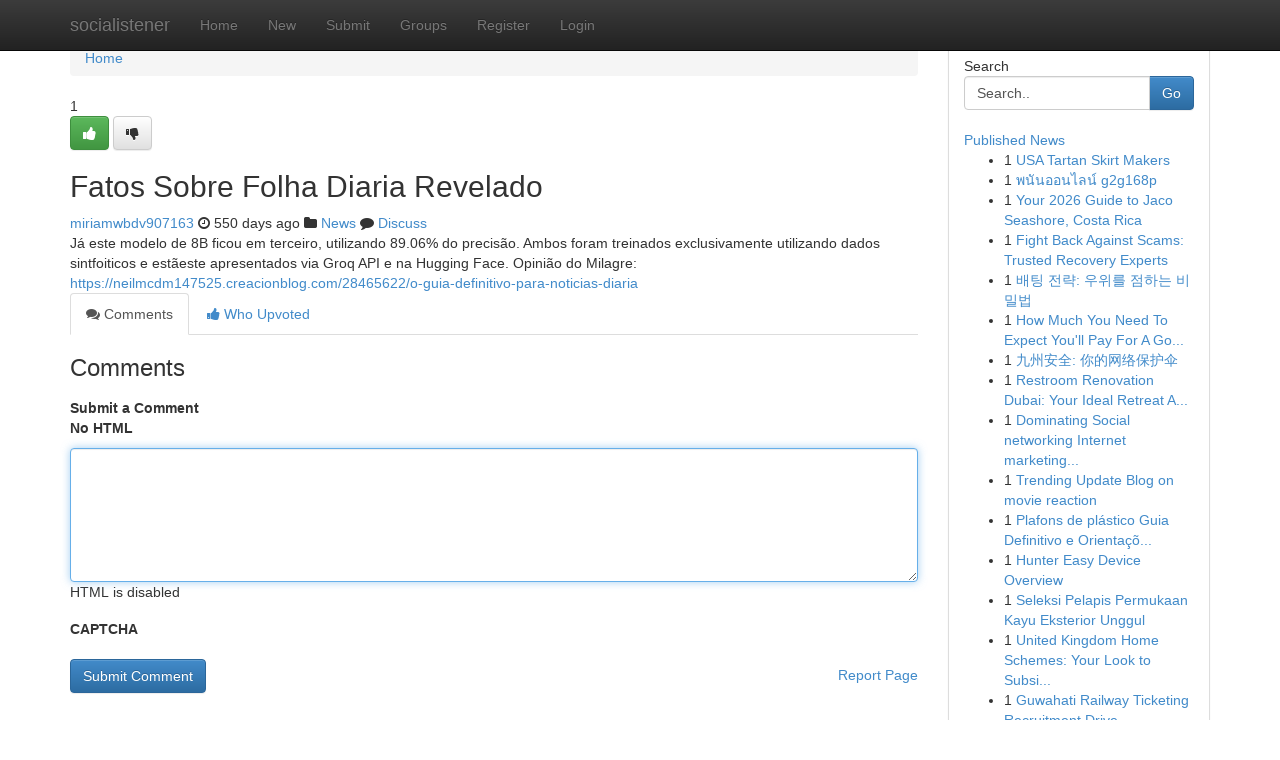

--- FILE ---
content_type: text/html; charset=UTF-8
request_url: https://socialistener.com/story2997849/fatos-sobre-folha-diaria-revelado
body_size: 5153
content:
<!DOCTYPE html>
<html class="no-js" dir="ltr" xmlns="http://www.w3.org/1999/xhtml" xml:lang="en" lang="en"><head>

<meta http-equiv="Pragma" content="no-cache" />
<meta http-equiv="expires" content="0" />
<meta http-equiv="Content-Type" content="text/html; charset=UTF-8" />	
<title>Fatos Sobre Folha Diaria Revelado</title>
<link rel="alternate" type="application/rss+xml" title="socialistener.com &raquo; Feeds 1" href="/rssfeeds.php?p=1" />
<link rel="alternate" type="application/rss+xml" title="socialistener.com &raquo; Feeds 2" href="/rssfeeds.php?p=2" />
<link rel="alternate" type="application/rss+xml" title="socialistener.com &raquo; Feeds 3" href="/rssfeeds.php?p=3" />
<link rel="alternate" type="application/rss+xml" title="socialistener.com &raquo; Feeds 4" href="/rssfeeds.php?p=4" />
<link rel="alternate" type="application/rss+xml" title="socialistener.com &raquo; Feeds 5" href="/rssfeeds.php?p=5" />
<link rel="alternate" type="application/rss+xml" title="socialistener.com &raquo; Feeds 6" href="/rssfeeds.php?p=6" />
<link rel="alternate" type="application/rss+xml" title="socialistener.com &raquo; Feeds 7" href="/rssfeeds.php?p=7" />
<link rel="alternate" type="application/rss+xml" title="socialistener.com &raquo; Feeds 8" href="/rssfeeds.php?p=8" />
<link rel="alternate" type="application/rss+xml" title="socialistener.com &raquo; Feeds 9" href="/rssfeeds.php?p=9" />
<link rel="alternate" type="application/rss+xml" title="socialistener.com &raquo; Feeds 10" href="/rssfeeds.php?p=10" />
<meta name="google-site-verification" content="m5VOPfs2gQQcZXCcEfUKlnQfx72o45pLcOl4sIFzzMQ" /><meta name="Language" content="en-us" />
<meta name="viewport" content="width=device-width, initial-scale=1.0">
<meta name="generator" content="Kliqqi" />

          <link rel="stylesheet" type="text/css" href="//netdna.bootstrapcdn.com/bootstrap/3.2.0/css/bootstrap.min.css">
             <link rel="stylesheet" type="text/css" href="https://cdnjs.cloudflare.com/ajax/libs/twitter-bootstrap/3.2.0/css/bootstrap-theme.css">
                <link rel="stylesheet" type="text/css" href="https://cdnjs.cloudflare.com/ajax/libs/font-awesome/4.1.0/css/font-awesome.min.css">
<link rel="stylesheet" type="text/css" href="/templates/bootstrap/css/style.css" media="screen" />

                         <script type="text/javascript" src="https://cdnjs.cloudflare.com/ajax/libs/modernizr/2.6.1/modernizr.min.js"></script>
<script type="text/javascript" src="https://cdnjs.cloudflare.com/ajax/libs/jquery/1.7.2/jquery.min.js"></script>
<style></style>
<link rel="alternate" type="application/rss+xml" title="RSS 2.0" href="/rss"/>
<link rel="icon" href="/favicon.ico" type="image/x-icon"/>
</head>

<body dir="ltr">

<header role="banner" class="navbar navbar-inverse navbar-fixed-top custom_header">
<div class="container">
<div class="navbar-header">
<button data-target=".bs-navbar-collapse" data-toggle="collapse" type="button" class="navbar-toggle">
    <span class="sr-only">Toggle navigation</span>
    <span class="fa fa-ellipsis-v" style="color:white"></span>
</button>
<a class="navbar-brand" href="/">socialistener</a>	
</div>
<span style="display: none;"><a href="/forum">forum</a></span>
<nav role="navigation" class="collapse navbar-collapse bs-navbar-collapse">
<ul class="nav navbar-nav">
<li ><a href="/">Home</a></li>
<li ><a href="/new">New</a></li>
<li ><a href="/submit">Submit</a></li>
                    
<li ><a href="/groups"><span>Groups</span></a></li>
<li ><a href="/register"><span>Register</span></a></li>
<li ><a data-toggle="modal" href="#loginModal">Login</a></li>
</ul>
	

</nav>
</div>
</header>
<!-- START CATEGORIES -->
<div class="subnav" id="categories">
<div class="container">
<ul class="nav nav-pills"><li class="category_item"><a  href="/">Home</a></li></ul>
</div>
</div>
<!-- END CATEGORIES -->
	
<div class="container">
	<section id="maincontent"><div class="row"><div class="col-md-9">

<ul class="breadcrumb">
	<li><a href="/">Home</a></li>
</ul>

<div itemscope itemtype="http://schema.org/Article" class="stories" id="xnews-2997849" >


<div class="story_data">
<div class="votebox votebox-published">

<div itemprop="aggregateRating" itemscope itemtype="http://schema.org/AggregateRating" class="vote">
	<div itemprop="ratingCount" class="votenumber">1</div>
<div id="xvote-3" class="votebutton">
<!-- Already Voted -->
<a class="btn btn-default btn-success linkVote_3" href="/login" title=""><i class="fa fa-white fa-thumbs-up"></i></a>
<!-- Bury It -->
<a class="btn btn-default linkVote_3" href="/login"  title="" ><i class="fa fa-thumbs-down"></i></a>


</div>
</div>
</div>
<div class="title" id="title-3">
<span itemprop="name">

<h2 id="list_title"><span>Fatos Sobre Folha Diaria Revelado</span></h2></span>	
<span class="subtext">

<span itemprop="author" itemscope itemtype="http://schema.org/Person">
<span itemprop="name">
<a href="/user/miriamwbdv907163" rel="nofollow">miriamwbdv907163</a> 
</span></span>
<i class="fa fa-clock-o"></i>
<span itemprop="datePublished">  550 days ago</span>

<script>
$(document).ready(function(){
    $("#list_title span").click(function(){
		window.open($("#siteurl").attr('href'), '', '');
    });
});
</script>

<i class="fa fa-folder"></i> 
<a href="/groups">News</a>

<span id="ls_comments_url-3">
	<i class="fa fa-comment"></i> <span id="linksummaryDiscuss"><a href="#discuss" class="comments">Discuss</a>&nbsp;</span>
</span> 





</div>
</div>
<span itemprop="articleBody">
<div class="storycontent">
	
<div class="news-body-text" id="ls_contents-3" dir="ltr">
J&aacute; este modelo de 8B ficou em terceiro, utilizando 89.06% do precis&atilde;o. Ambos foram treinados exclusivamente utilizando dados sintfoiticos e est&atilde;este apresentados via Groq API e na Hugging Face. Opini&atilde;o do Milagre: <a id="siteurl" target="_blank" href="https://neilmcdm147525.creacionblog.com/28465622/o-guia-definitivo-para-noticias-diaria">https://neilmcdm147525.creacionblog.com/28465622/o-guia-definitivo-para-noticias-diaria</a><div class="clearboth"></div> 
</div>
</div><!-- /.storycontent -->
</span>
</div>

<ul class="nav nav-tabs" id="storytabs">
	<li class="active"><a data-toggle="tab" href="#comments"><i class="fa fa-comments"></i> Comments</a></li>
	<li><a data-toggle="tab" href="#who_voted"><i class="fa fa-thumbs-up"></i> Who Upvoted</a></li>
</ul>


<div id="tabbed" class="tab-content">

<div class="tab-pane fade active in" id="comments" >
<h3>Comments</h3>
<a name="comments" href="#comments"></a>
<ol class="media-list comment-list">

<a name="discuss"></a>
<form action="" method="post" id="thisform" name="mycomment_form">
<div class="form-horizontal">
<fieldset>
<div class="control-group">
<label for="fileInput" class="control-label">Submit a Comment</label>
<div class="controls">

<p class="help-inline"><strong>No HTML  </strong></p>
<textarea autofocus name="comment_content" id="comment_content" class="form-control comment-form" rows="6" /></textarea>
<p class="help-inline">HTML is disabled</p>
</div>
</div>


<script>
var ACPuzzleOptions = {
   theme :  "white",
   lang :  "en"
};
</script>

<div class="control-group">
	<label for="input01" class="control-label">CAPTCHA</label>
	<div class="controls">
	<div id="solvemedia_display">
	<script type="text/javascript" src="https://api.solvemedia.com/papi/challenge.script?k=1G9ho6tcbpytfUxJ0SlrSNt0MjjOB0l2"></script>

	<noscript>
	<iframe src="http://api.solvemedia.com/papi/challenge.noscript?k=1G9ho6tcbpytfUxJ0SlrSNt0MjjOB0l2" height="300" width="500" frameborder="0"></iframe><br/>
	<textarea name="adcopy_challenge" rows="3" cols="40"></textarea>
	<input type="hidden" name="adcopy_response" value="manual_challenge"/>
	</noscript>	
</div>
<br />
</div>
</div>

<div class="form-actions">
	<input type="hidden" name="process" value="newcomment" />
	<input type="hidden" name="randkey" value="75578554" />
	<input type="hidden" name="link_id" value="3" />
	<input type="hidden" name="user_id" value="2" />
	<input type="hidden" name="parrent_comment_id" value="0" />
	<input type="submit" name="submit" value="Submit Comment" class="btn btn-primary" />
	<a href="https://remove.backlinks.live" target="_blank" style="float:right; line-height: 32px;">Report Page</a>
</div>
</fieldset>
</div>
</form>
</ol>
</div>
	
<div class="tab-pane fade" id="who_voted">
<h3>Who Upvoted this Story</h3>
<div class="whovotedwrapper whoupvoted">
<ul>
<li>
<a href="/user/miriamwbdv907163" rel="nofollow" title="miriamwbdv907163" class="avatar-tooltip"><img src="/avatars/Avatar_100.png" alt="" align="top" title="" /></a>
</li>
</ul>
</div>
</div>
</div>
<!-- END CENTER CONTENT -->


</div>

<!-- START RIGHT COLUMN -->
<div class="col-md-3">
<div class="panel panel-default">
<div id="rightcol" class="panel-body">
<!-- START FIRST SIDEBAR -->

<!-- START SEARCH BOX -->
<script type="text/javascript">var some_search='Search..';</script>
<div class="search">
<div class="headline">
<div class="sectiontitle">Search</div>
</div>

<form action="/search" method="get" name="thisform-search" class="form-inline search-form" role="form" id="thisform-search" >

<div class="input-group">

<input type="text" class="form-control" tabindex="20" name="search" id="searchsite" value="Search.." onfocus="if(this.value == some_search) {this.value = '';}" onblur="if (this.value == '') {this.value = some_search;}"/>

<span class="input-group-btn">
<button type="submit" tabindex="21" class="btn btn-primary custom_nav_search_button" />Go</button>
</span>
</div>
</form>

<div style="clear:both;"></div>
<br />
</div>
<!-- END SEARCH BOX -->

<!-- START ABOUT BOX -->

	


<div class="headline">
<div class="sectiontitle"><a href="/">Published News</a></div>
</div>
<div class="boxcontent">
<ul class="sidebar-stories">

<li>
<span class="sidebar-vote-number">1</span>	<span class="sidebar-article"><a href="https://socialistener.com/story6506437/usa-tartan-skirt-makers" class="sidebar-title">USA Tartan Skirt Makers</a></span>
</li>
<li>
<span class="sidebar-vote-number">1</span>	<span class="sidebar-article"><a href="https://socialistener.com/story6506436/พน-นออนไลน-g2g168p" class="sidebar-title">พนันออนไลน์ g2g168p </a></span>
</li>
<li>
<span class="sidebar-vote-number">1</span>	<span class="sidebar-article"><a href="https://socialistener.com/story6506435/your-2026-guide-to-jaco-seashore-costa-rica" class="sidebar-title">Your 2026 Guide to Jaco Seashore, Costa Rica</a></span>
</li>
<li>
<span class="sidebar-vote-number">1</span>	<span class="sidebar-article"><a href="https://socialistener.com/story6506434/fight-back-against-scams-trusted-recovery-experts" class="sidebar-title">Fight Back Against Scams: Trusted Recovery Experts</a></span>
</li>
<li>
<span class="sidebar-vote-number">1</span>	<span class="sidebar-article"><a href="https://socialistener.com/story6506433/배팅-전략-우위를-점하는-비밀법" class="sidebar-title">배팅 전략: 우위를 점하는 비밀법</a></span>
</li>
<li>
<span class="sidebar-vote-number">1</span>	<span class="sidebar-article"><a href="https://socialistener.com/story6506432/how-much-you-need-to-expect-you-ll-pay-for-a-good-Ích-thận-vương" class="sidebar-title">How Much You Need To Expect You&#039;ll Pay For A Go...</a></span>
</li>
<li>
<span class="sidebar-vote-number">1</span>	<span class="sidebar-article"><a href="https://socialistener.com/story6506431/九州安全-你的网络保护伞" class="sidebar-title">九州安全: 你的网络保护伞</a></span>
</li>
<li>
<span class="sidebar-vote-number">1</span>	<span class="sidebar-article"><a href="https://socialistener.com/story6506430/restroom-renovation-dubai-your-ideal-retreat-awaits" class="sidebar-title">Restroom Renovation Dubai: Your Ideal Retreat A...</a></span>
</li>
<li>
<span class="sidebar-vote-number">1</span>	<span class="sidebar-article"><a href="https://socialistener.com/story6506429/dominating-social-networking-internet-marketing-for-electronic-accomplishment" class="sidebar-title">Dominating Social networking Internet marketing...</a></span>
</li>
<li>
<span class="sidebar-vote-number">1</span>	<span class="sidebar-article"><a href="https://socialistener.com/story6506428/trending-update-blog-on-movie-reaction" class="sidebar-title">Trending Update Blog on movie reaction</a></span>
</li>
<li>
<span class="sidebar-vote-number">1</span>	<span class="sidebar-article"><a href="https://socialistener.com/story6506427/plafons-de-plástico-guia-definitivo-e-orientações-de-montagem" class="sidebar-title">Plafons de pl&aacute;stico Guia Definitivo e Orienta&ccedil;&otilde;...</a></span>
</li>
<li>
<span class="sidebar-vote-number">1</span>	<span class="sidebar-article"><a href="https://socialistener.com/story6506426/hunter-easy-device-overview" class="sidebar-title">Hunter Easy Device Overview</a></span>
</li>
<li>
<span class="sidebar-vote-number">1</span>	<span class="sidebar-article"><a href="https://socialistener.com/story6506425/seleksi-pelapis-permukaan-kayu-eksterior-unggul" class="sidebar-title">Seleksi Pelapis Permukaan Kayu Eksterior Unggul</a></span>
</li>
<li>
<span class="sidebar-vote-number">1</span>	<span class="sidebar-article"><a href="https://socialistener.com/story6506424/united-kingdom-home-schemes-your-look-to-subsidized-heating-improvements" class="sidebar-title">United Kingdom Home Schemes: Your Look to Subsi...</a></span>
</li>
<li>
<span class="sidebar-vote-number">1</span>	<span class="sidebar-article"><a href="https://socialistener.com/story6506423/guwahati-railway-ticketing-recruitment-drive" class="sidebar-title">Guwahati Railway Ticketing Recruitment Drive</a></span>
</li>

</ul>
</div>

<!-- END SECOND SIDEBAR -->
</div>
</div>
</div>
<!-- END RIGHT COLUMN -->
</div></section>
<hr>

<!--googleoff: all-->
<footer class="footer">
<div id="footer">
<span class="subtext"> Copyright &copy; 2026 | <a href="/search">Advanced Search</a> 
| <a href="/">Live</a>
| <a href="/">Tag Cloud</a>
| <a href="/">Top Users</a>
| Made with <a href="#" rel="nofollow" target="_blank">Kliqqi CMS</a> 
| <a href="/rssfeeds.php?p=1">All RSS Feeds</a> 
</span>
</div>
</footer>
<!--googleon: all-->


</div>
	
<!-- START UP/DOWN VOTING JAVASCRIPT -->
	
<script>
var my_base_url='http://socialistener.com';
var my_kliqqi_base='';
var anonymous_vote = false;
var Voting_Method = '1';
var KLIQQI_Visual_Vote_Cast = "Voted";
var KLIQQI_Visual_Vote_Report = "Buried";
var KLIQQI_Visual_Vote_For_It = "Vote";
var KLIQQI_Visual_Comment_ThankYou_Rating = "Thank you for rating this comment.";


</script>
<!-- END UP/DOWN VOTING JAVASCRIPT -->


<script type="text/javascript" src="https://cdnjs.cloudflare.com/ajax/libs/jqueryui/1.8.23/jquery-ui.min.js"></script>
<link href="https://cdnjs.cloudflare.com/ajax/libs/jqueryui/1.8.23/themes/base/jquery-ui.css" media="all" rel="stylesheet" type="text/css" />




             <script type="text/javascript" src="https://cdnjs.cloudflare.com/ajax/libs/twitter-bootstrap/3.2.0/js/bootstrap.min.js"></script>

<!-- Login Modal -->
<div class="modal fade" id="loginModal" tabindex="-1" role="dialog">
<div class="modal-dialog">
<div class="modal-content">
<div class="modal-header">
<button type="button" class="close" data-dismiss="modal" aria-hidden="true">&times;</button>
<h4 class="modal-title">Login</h4>
</div>
<div class="modal-body">
<div class="control-group">
<form id="signin" action="/login?return=/story2997849/fatos-sobre-folha-diaria-revelado" method="post">

<div style="login_modal_username">
	<label for="username">Username/Email</label><input id="username" name="username" class="form-control" value="" title="username" tabindex="1" type="text">
</div>
<div class="login_modal_password">
	<label for="password">Password</label><input id="password" name="password" class="form-control" value="" title="password" tabindex="2" type="password">
</div>
<div class="login_modal_remember">
<div class="login_modal_remember_checkbox">
	<input id="remember" style="float:left;margin-right:5px;" name="persistent" value="1" tabindex="3" type="checkbox">
</div>
<div class="login_modal_remember_label">
	<label for="remember" style="">Remember</label>
</div>
<div style="clear:both;"></div>
</div>
<div class="login_modal_login">
	<input type="hidden" name="processlogin" value="1"/>
	<input type="hidden" name="return" value=""/>
	<input class="btn btn-primary col-md-12" id="signin_submit" value="Sign In" tabindex="4" type="submit">
</div>
    
<hr class="soften" id="login_modal_spacer" />
	<div class="login_modal_forgot"><a class="btn btn-default col-md-12" id="forgot_password_link" href="/login">Forgotten Password?</a></div>
	<div class="clearboth"></div>
</form>
</div>
</div>
</div>
</div>
</div>

<script>$('.avatar-tooltip').tooltip()</script>
<script defer src="https://static.cloudflareinsights.com/beacon.min.js/vcd15cbe7772f49c399c6a5babf22c1241717689176015" integrity="sha512-ZpsOmlRQV6y907TI0dKBHq9Md29nnaEIPlkf84rnaERnq6zvWvPUqr2ft8M1aS28oN72PdrCzSjY4U6VaAw1EQ==" data-cf-beacon='{"version":"2024.11.0","token":"dc1cf2cf5cf148d79f6c9526f5b52434","r":1,"server_timing":{"name":{"cfCacheStatus":true,"cfEdge":true,"cfExtPri":true,"cfL4":true,"cfOrigin":true,"cfSpeedBrain":true},"location_startswith":null}}' crossorigin="anonymous"></script>
</body>
</html>
